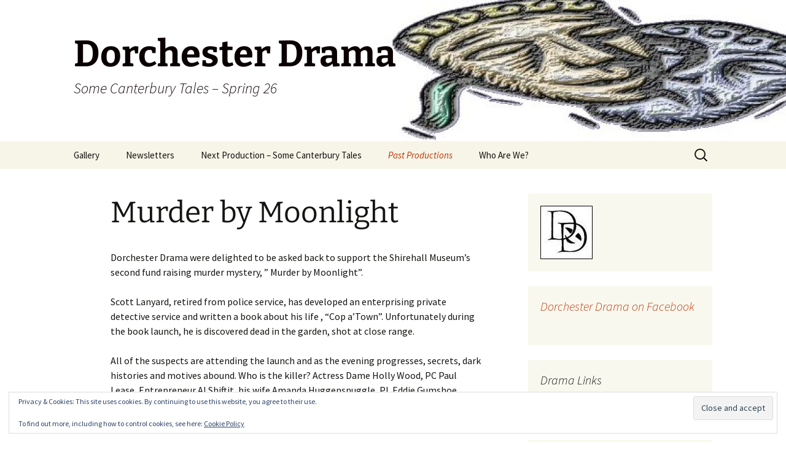

--- FILE ---
content_type: text/html; charset=UTF-8
request_url: http://www.dorchesterdrama.org.uk/?page_id=2768
body_size: 17460
content:
<!DOCTYPE html>
<!--[if IE 7]>
<html class="ie ie7" lang="en-GB">
<![endif]-->
<!--[if IE 8]>
<html class="ie ie8" lang="en-GB">
<![endif]-->
<!--[if !(IE 7) & !(IE 8)]><!-->
<html lang="en-GB">
<!--<![endif]-->
<head>
	<meta charset="UTF-8">
	<meta name="viewport" content="width=device-width">
	<title>Murder by Moonlight | Dorchester Drama</title>
	<link rel="profile" href="https://gmpg.org/xfn/11">
	<link rel="pingback" href="http://www.dorchesterdrama.org.uk/xmlrpc.php">
	<!--[if lt IE 9]>
	<script src="http://www.dorchesterdrama.org.uk/wp-content/themes/twentythirteen/js/html5.js?ver=3.7.0"></script>
	<![endif]-->
	<style id="jetpack-boost-critical-css">@media all{*{-webkit-box-sizing:border-box;-moz-box-sizing:border-box;box-sizing:border-box}article,aside,figure,footer,header,nav{display:block}html{font-size:100%;overflow-y:scroll;-webkit-text-size-adjust:100%;-ms-text-size-adjust:100%}button,html,input{font-family:"Source Sans Pro",Helvetica,sans-serif}body{color:#141412;line-height:1.5;margin:0}a{color:#ca3c08;text-decoration:none}h1,h2,h3{clear:both;font-family:Bitter,Georgia,serif;line-height:1.3}h1{font-size:48px;margin:33px 0}h2{font-size:30px;margin:25px 0}h3{font-size:22px;margin:22px 0}p{margin:0 0 24px}blockquote{-webkit-hyphens:none;-moz-hyphens:none;-ms-hyphens:none;hyphens:none;quotes:none}blockquote:after,blockquote:before{content:"";content:none}blockquote{font-size:18px;font-style:italic;font-weight:300;margin:24px 40px}ul{margin:16px 0;padding:0 0 0 40px}ul{list-style-type:square}nav ul{list-style:none;list-style-image:none}li>ul{margin:0}img{-ms-interpolation-mode:bicubic;border:0;vertical-align:middle}figure{margin:0}form{margin:0}button,input{font-size:100%;margin:0;max-width:100%;vertical-align:baseline}button,input{line-height:normal}button,input[type=submit]{-webkit-appearance:button}input[type=search]{-webkit-appearance:textfield;padding-right:2px;width:270px}.menu-toggle:after{-webkit-font-smoothing:antialiased;display:inline-block;font:normal 16px/1 Genericons;vertical-align:text-bottom}.entry-content:after,.navigation:after,.site-footer .widget-area:after{clear:both}.entry-content:after,.entry-content:before,.navigation:after,.navigation:before,.site-footer .widget-area:after,.site-footer .widget-area:before{content:"";display:table}.screen-reader-text{clip:rect(1px,1px,1px,1px);overflow:hidden;position:absolute!important;height:1px;width:1px}button,input{border:2px solid #d4d0ba;font-family:inherit;padding:5px}input{color:#141412}button,input[type=submit]{background:#e05d22;background:-webkit-linear-gradient(top,#e05d22 0,#d94412 100%);background:linear-gradient(to bottom,#e05d22 0,#d94412 100%);border:none;border-bottom:3px solid #b93207;border-radius:2px;color:#fff;display:inline-block;padding:11px 24px 10px;text-decoration:none}.entry-content img,.widget img{max-width:100%}.entry-content img,img[class*=attachment-],img[class*=wp-image-]{height:auto}img.size-full{height:auto;max-width:100%}object{max-width:100%}.site{background-color:#fff;border-left:1px solid #f2f2f2;border-right:1px solid #f2f2f2;margin:0 auto;max-width:1600px;width:100%}.site-main{position:relative}.site-main .sidebar-container{height:0;position:absolute;top:40px;width:100%;z-index:1}.site-main .sidebar-inner{margin:0 auto;max-width:1040px}.site-header{position:relative}.site-header .home-link{color:#141412;display:block;margin:0 auto;max-width:1080px;min-height:230px;padding:0 20px;text-decoration:none;width:100%}.site-title{font-size:60px;font-weight:700;line-height:1;margin:0;padding:58px 0 10px}.site-description{font:300 italic 24px"Source Sans Pro",Helvetica,sans-serif;margin:0}.main-navigation{clear:both;margin:0 auto;max-width:1080px;min-height:45px;position:relative}div.nav-menu>ul{margin:0;padding:0 40px 0 0}.nav-menu li{display:inline-block;position:relative}.nav-menu li a{color:#141412;display:block;font-size:15px;line-height:1;padding:15px 20px;text-decoration:none}.nav-menu .children{background-color:#220e10;border:2px solid #f7f5e7;border-top:0;padding:0;position:absolute;left:-2px;z-index:99999;height:1px;width:1px;overflow:hidden;clip:rect(1px,1px,1px,1px)}.nav-menu .children ul{border-left:0;left:100%;top:0}.nav-menu ul ul a{color:#fff;margin:0;width:200px}.nav-menu .current_page_ancestor>a,.nav-menu .current_page_item>a{color:#bc360a;font-style:italic}.menu-toggle{display:none}.navbar{background-color:#f7f5e7;margin:0 auto;max-width:1600px;width:100%}.site-header .search-form{position:absolute;right:20px;top:1px}.site-header .search-field{background-color:transparent;background-image:url(http://www.dorchesterdrama.org.uk/wp-content/themes/twentythirteen/images/search-icon.png);background-position:5px center;background-repeat:no-repeat;background-size:24px 24px;border:none;height:37px;margin:3px 0;padding:0 0 0 34px;position:relative;width:1px}.hentry{padding:40px 0}.entry-content,.entry-header,.entry-meta{margin:0 auto;max-width:604px;width:100%}.sidebar .entry-content,.sidebar .entry-header,.sidebar .entry-meta{max-width:1040px;padding:0 376px 0 60px}.entry-header{margin-bottom:30px}.entry-title{font-weight:400;margin:0 0 5px}.entry-meta{clear:both;font-size:14px}.entry-content{-webkit-hyphens:auto;-moz-hyphens:auto;-ms-hyphens:auto;hyphens:auto;word-wrap:break-word}footer.entry-meta{margin-top:24px}.navigation a{color:#bc360a}.site-main .widget-area{float:right;width:300px}.widget{background-color:rgba(247,245,231,.7);font-size:14px;-webkit-hyphens:auto;-moz-hyphens:auto;-ms-hyphens:auto;hyphens:auto;margin:0 0 24px;padding:20px;word-wrap:break-word}.widget .widget-title{font:300 italic 20px"Source Sans Pro",Helvetica,sans-serif;margin:0 0 10px}.widget ul{list-style-type:none;margin:0;padding:0}.widget li{padding:5px 0}.widget a{color:#bc360a}.search-form .search-submit{display:none}.site-footer{background-color:#e8e5ce;color:#686758;font-size:14px;text-align:center}.sidebar .site-footer,.site-footer .widget-area{text-align:left}.site-footer a{color:#686758}.site-footer .sidebar-container{background-color:#220e10;padding:20px 0}.site-footer .widget-area{margin:0 auto;max-width:1040px;width:100%}.sidebar .site-footer .widget-area{max-width:724px;position:relative;left:-158px}.site-footer .widget{background:0 0;color:#fff;float:left;margin-right:20px;width:245px}.sidebar .site-footer .widget{width:228px}.site-footer .widget a{color:#e6402a}.site-footer .widget-title{color:#fff}.site-info{margin:0 auto;max-width:1040px;padding:30px 0;width:100%}@-ms-viewport{width:device-width}@viewport{width:device-width}@media (max-width:1599px){.site{border:0}}@media (max-width:1069px){.sidebar .site-info,.site-footer .widget-area{padding-left:20px;padding-right:20px}.site-main .widget-area{margin-right:60px}}@media (max-width:999px){.sidebar .entry-content,.sidebar .entry-header,.sidebar .entry-meta{max-width:604px;padding-left:0;padding-right:0}.sidebar .site-info{max-width:604px}.sidebar .site-info{padding-left:0;padding-right:0}.site-main .sidebar-container{height:auto;margin:0 auto;max-width:604px;position:relative;top:20px}.site-main .widget-area{float:none;margin:0;width:100%}.sidebar .site-footer .widget-area{max-width:100%;left:0}}@media (max-width:767px){.site-header .home-link{min-height:0}.site-title{font-size:36px;padding:8px 0 10px}}@media (max-width:643px){.site-title{font-size:30px}#content .entry-content,#content .entry-header,#content footer.entry-meta,.sidebar .site-info{padding-left:20px;padding-right:20px}.menu-toggle{display:inline-block;font:bold 16px/1.3"Source Sans Pro",Helvetica,sans-serif;margin:0}.menu-toggle{background:0 0;border:none;color:#141412;padding:12px 0 12px 20px}.menu-toggle:after{content:"";font-size:12px;padding-left:8px;vertical-align:-4px}div.nav-menu>ul{display:none}.entry-title{font-size:22px;font-weight:700}}@media (max-width:359px){.site-title{font-weight:400}.site-description{clip:rect(1px,1px,1px,1px);position:absolute}}@media (-o-min-device-pixel-ratio:5/4),(-webkit-min-device-pixel-ratio:1.25),(min-resolution:120dpi){.site-header .search-field{background-image:url(http://www.dorchesterdrama.org.uk/wp-content/themes/twentythirteen/images/search-icon-2x.png)}}}@media all{.content-area{overflow-x:hidden}}@media all{@charset "UTF-8";.wp-block-button__link{box-sizing:border-box;display:inline-block;text-align:center;word-break:break-word}:where(.wp-block-button__link){border-radius:9999px;box-shadow:none;padding:calc(.667em + 2px) calc(1.333em + 2px);text-decoration:none}.wp-block-image img{box-sizing:border-box;height:auto;max-width:100%;vertical-align:bottom}ul{box-sizing:border-box}.entry-content{counter-reset:footnotes}.screen-reader-text{border:0;clip:rect(1px,1px,1px,1px);clip-path:inset(50%);height:1px;margin:-1px;overflow:hidden;padding:0;position:absolute;width:1px;word-wrap:normal!important}html :where(img[class*=wp-image-]){height:auto;max-width:100%}:where(figure){margin:0 0 1em}}@media all{.widget_eu_cookie_law_widget{border:none;bottom:1em;left:1em;margin:0;padding:0;position:fixed;right:1em;width:auto;z-index:50001}#eu-cookie-law{background-color:#fff;border:1px solid #dedede;color:#2e4467;font-size:12px;line-height:1.5;overflow:hidden;padding:6px 6px 6px 15px;position:relative}#eu-cookie-law a{color:inherit;text-decoration:underline}#eu-cookie-law form{margin-bottom:0;position:static}#eu-cookie-law input{background:#f3f3f3;border:1px solid #dedede;border-radius:4px;-moz-border-radius:3px;-webkit-border-radius:3px;color:#2e4453;display:inline;float:right;font-family:inherit;font-size:14px;font-weight:inherit;line-height:inherit;margin:0 0 0 5%;padding:8px 12px;position:static;text-transform:none}@media (max-width:600px){#eu-cookie-law{padding-bottom:55px}#eu-cookie-law input.accept{bottom:8px;position:absolute;right:8px}}}@media all{#subscribe-email input{width:95%}.screen-reader-text{border:0;clip:rect(1px,1px,1px,1px);clip-path:inset(50%);height:1px;margin:-1px;overflow:hidden;padding:0;position:absolute!important;width:1px;word-wrap:normal!important}}</style><meta name='robots' content='max-image-preview:large' />
<link rel='dns-prefetch' href='//secure.gravatar.com' />
<link rel='dns-prefetch' href='//stats.wp.com' />
<link rel='dns-prefetch' href='//v0.wordpress.com' />
<link rel='preconnect' href='//i0.wp.com' />
<link rel='preconnect' href='//c0.wp.com' />
<link rel="alternate" type="application/rss+xml" title="Dorchester Drama &raquo; Feed" href="http://www.dorchesterdrama.org.uk/?feed=rss2" />
<link rel="alternate" type="application/rss+xml" title="Dorchester Drama &raquo; Comments Feed" href="http://www.dorchesterdrama.org.uk/?feed=comments-rss2" />
<link rel="alternate" title="oEmbed (JSON)" type="application/json+oembed" href="http://www.dorchesterdrama.org.uk/index.php?rest_route=%2Foembed%2F1.0%2Fembed&#038;url=http%3A%2F%2Fwww.dorchesterdrama.org.uk%2F%3Fpage_id%3D2768" />
<link rel="alternate" title="oEmbed (XML)" type="text/xml+oembed" href="http://www.dorchesterdrama.org.uk/index.php?rest_route=%2Foembed%2F1.0%2Fembed&#038;url=http%3A%2F%2Fwww.dorchesterdrama.org.uk%2F%3Fpage_id%3D2768&#038;format=xml" />
<style id='wp-img-auto-sizes-contain-inline-css'>
img:is([sizes=auto i],[sizes^="auto," i]){contain-intrinsic-size:3000px 1500px}
/*# sourceURL=wp-img-auto-sizes-contain-inline-css */
</style>
<style id='wp-emoji-styles-inline-css'>

	img.wp-smiley, img.emoji {
		display: inline !important;
		border: none !important;
		box-shadow: none !important;
		height: 1em !important;
		width: 1em !important;
		margin: 0 0.07em !important;
		vertical-align: -0.1em !important;
		background: none !important;
		padding: 0 !important;
	}
/*# sourceURL=wp-emoji-styles-inline-css */
</style>
<style id='wp-block-library-inline-css'>
:root{--wp-block-synced-color:#7a00df;--wp-block-synced-color--rgb:122,0,223;--wp-bound-block-color:var(--wp-block-synced-color);--wp-editor-canvas-background:#ddd;--wp-admin-theme-color:#007cba;--wp-admin-theme-color--rgb:0,124,186;--wp-admin-theme-color-darker-10:#006ba1;--wp-admin-theme-color-darker-10--rgb:0,107,160.5;--wp-admin-theme-color-darker-20:#005a87;--wp-admin-theme-color-darker-20--rgb:0,90,135;--wp-admin-border-width-focus:2px}@media (min-resolution:192dpi){:root{--wp-admin-border-width-focus:1.5px}}.wp-element-button{cursor:pointer}:root .has-very-light-gray-background-color{background-color:#eee}:root .has-very-dark-gray-background-color{background-color:#313131}:root .has-very-light-gray-color{color:#eee}:root .has-very-dark-gray-color{color:#313131}:root .has-vivid-green-cyan-to-vivid-cyan-blue-gradient-background{background:linear-gradient(135deg,#00d084,#0693e3)}:root .has-purple-crush-gradient-background{background:linear-gradient(135deg,#34e2e4,#4721fb 50%,#ab1dfe)}:root .has-hazy-dawn-gradient-background{background:linear-gradient(135deg,#faaca8,#dad0ec)}:root .has-subdued-olive-gradient-background{background:linear-gradient(135deg,#fafae1,#67a671)}:root .has-atomic-cream-gradient-background{background:linear-gradient(135deg,#fdd79a,#004a59)}:root .has-nightshade-gradient-background{background:linear-gradient(135deg,#330968,#31cdcf)}:root .has-midnight-gradient-background{background:linear-gradient(135deg,#020381,#2874fc)}:root{--wp--preset--font-size--normal:16px;--wp--preset--font-size--huge:42px}.has-regular-font-size{font-size:1em}.has-larger-font-size{font-size:2.625em}.has-normal-font-size{font-size:var(--wp--preset--font-size--normal)}.has-huge-font-size{font-size:var(--wp--preset--font-size--huge)}.has-text-align-center{text-align:center}.has-text-align-left{text-align:left}.has-text-align-right{text-align:right}.has-fit-text{white-space:nowrap!important}#end-resizable-editor-section{display:none}.aligncenter{clear:both}.items-justified-left{justify-content:flex-start}.items-justified-center{justify-content:center}.items-justified-right{justify-content:flex-end}.items-justified-space-between{justify-content:space-between}.screen-reader-text{border:0;clip-path:inset(50%);height:1px;margin:-1px;overflow:hidden;padding:0;position:absolute;width:1px;word-wrap:normal!important}.screen-reader-text:focus{background-color:#ddd;clip-path:none;color:#444;display:block;font-size:1em;height:auto;left:5px;line-height:normal;padding:15px 23px 14px;text-decoration:none;top:5px;width:auto;z-index:100000}html :where(.has-border-color){border-style:solid}html :where([style*=border-top-color]){border-top-style:solid}html :where([style*=border-right-color]){border-right-style:solid}html :where([style*=border-bottom-color]){border-bottom-style:solid}html :where([style*=border-left-color]){border-left-style:solid}html :where([style*=border-width]){border-style:solid}html :where([style*=border-top-width]){border-top-style:solid}html :where([style*=border-right-width]){border-right-style:solid}html :where([style*=border-bottom-width]){border-bottom-style:solid}html :where([style*=border-left-width]){border-left-style:solid}html :where(img[class*=wp-image-]){height:auto;max-width:100%}:where(figure){margin:0 0 1em}html :where(.is-position-sticky){--wp-admin--admin-bar--position-offset:var(--wp-admin--admin-bar--height,0px)}@media screen and (max-width:600px){html :where(.is-position-sticky){--wp-admin--admin-bar--position-offset:0px}}

/*# sourceURL=wp-block-library-inline-css */
</style><style id='wp-block-paragraph-inline-css'>
.is-small-text{font-size:.875em}.is-regular-text{font-size:1em}.is-large-text{font-size:2.25em}.is-larger-text{font-size:3em}.has-drop-cap:not(:focus):first-letter{float:left;font-size:8.4em;font-style:normal;font-weight:100;line-height:.68;margin:.05em .1em 0 0;text-transform:uppercase}body.rtl .has-drop-cap:not(:focus):first-letter{float:none;margin-left:.1em}p.has-drop-cap.has-background{overflow:hidden}:root :where(p.has-background){padding:1.25em 2.375em}:where(p.has-text-color:not(.has-link-color)) a{color:inherit}p.has-text-align-left[style*="writing-mode:vertical-lr"],p.has-text-align-right[style*="writing-mode:vertical-rl"]{rotate:180deg}
/*# sourceURL=https://c0.wp.com/c/6.9/wp-includes/blocks/paragraph/style.min.css */
</style>
<style id='global-styles-inline-css'>
:root{--wp--preset--aspect-ratio--square: 1;--wp--preset--aspect-ratio--4-3: 4/3;--wp--preset--aspect-ratio--3-4: 3/4;--wp--preset--aspect-ratio--3-2: 3/2;--wp--preset--aspect-ratio--2-3: 2/3;--wp--preset--aspect-ratio--16-9: 16/9;--wp--preset--aspect-ratio--9-16: 9/16;--wp--preset--color--black: #000000;--wp--preset--color--cyan-bluish-gray: #abb8c3;--wp--preset--color--white: #fff;--wp--preset--color--pale-pink: #f78da7;--wp--preset--color--vivid-red: #cf2e2e;--wp--preset--color--luminous-vivid-orange: #ff6900;--wp--preset--color--luminous-vivid-amber: #fcb900;--wp--preset--color--light-green-cyan: #7bdcb5;--wp--preset--color--vivid-green-cyan: #00d084;--wp--preset--color--pale-cyan-blue: #8ed1fc;--wp--preset--color--vivid-cyan-blue: #0693e3;--wp--preset--color--vivid-purple: #9b51e0;--wp--preset--color--dark-gray: #141412;--wp--preset--color--red: #bc360a;--wp--preset--color--medium-orange: #db572f;--wp--preset--color--light-orange: #ea9629;--wp--preset--color--yellow: #fbca3c;--wp--preset--color--dark-brown: #220e10;--wp--preset--color--medium-brown: #722d19;--wp--preset--color--light-brown: #eadaa6;--wp--preset--color--beige: #e8e5ce;--wp--preset--color--off-white: #f7f5e7;--wp--preset--gradient--vivid-cyan-blue-to-vivid-purple: linear-gradient(135deg,rgb(6,147,227) 0%,rgb(155,81,224) 100%);--wp--preset--gradient--light-green-cyan-to-vivid-green-cyan: linear-gradient(135deg,rgb(122,220,180) 0%,rgb(0,208,130) 100%);--wp--preset--gradient--luminous-vivid-amber-to-luminous-vivid-orange: linear-gradient(135deg,rgb(252,185,0) 0%,rgb(255,105,0) 100%);--wp--preset--gradient--luminous-vivid-orange-to-vivid-red: linear-gradient(135deg,rgb(255,105,0) 0%,rgb(207,46,46) 100%);--wp--preset--gradient--very-light-gray-to-cyan-bluish-gray: linear-gradient(135deg,rgb(238,238,238) 0%,rgb(169,184,195) 100%);--wp--preset--gradient--cool-to-warm-spectrum: linear-gradient(135deg,rgb(74,234,220) 0%,rgb(151,120,209) 20%,rgb(207,42,186) 40%,rgb(238,44,130) 60%,rgb(251,105,98) 80%,rgb(254,248,76) 100%);--wp--preset--gradient--blush-light-purple: linear-gradient(135deg,rgb(255,206,236) 0%,rgb(152,150,240) 100%);--wp--preset--gradient--blush-bordeaux: linear-gradient(135deg,rgb(254,205,165) 0%,rgb(254,45,45) 50%,rgb(107,0,62) 100%);--wp--preset--gradient--luminous-dusk: linear-gradient(135deg,rgb(255,203,112) 0%,rgb(199,81,192) 50%,rgb(65,88,208) 100%);--wp--preset--gradient--pale-ocean: linear-gradient(135deg,rgb(255,245,203) 0%,rgb(182,227,212) 50%,rgb(51,167,181) 100%);--wp--preset--gradient--electric-grass: linear-gradient(135deg,rgb(202,248,128) 0%,rgb(113,206,126) 100%);--wp--preset--gradient--midnight: linear-gradient(135deg,rgb(2,3,129) 0%,rgb(40,116,252) 100%);--wp--preset--gradient--autumn-brown: linear-gradient(135deg, rgba(226,45,15,1) 0%, rgba(158,25,13,1) 100%);--wp--preset--gradient--sunset-yellow: linear-gradient(135deg, rgba(233,139,41,1) 0%, rgba(238,179,95,1) 100%);--wp--preset--gradient--light-sky: linear-gradient(135deg,rgba(228,228,228,1.0) 0%,rgba(208,225,252,1.0) 100%);--wp--preset--gradient--dark-sky: linear-gradient(135deg,rgba(0,0,0,1.0) 0%,rgba(56,61,69,1.0) 100%);--wp--preset--font-size--small: 13px;--wp--preset--font-size--medium: 20px;--wp--preset--font-size--large: 36px;--wp--preset--font-size--x-large: 42px;--wp--preset--spacing--20: 0.44rem;--wp--preset--spacing--30: 0.67rem;--wp--preset--spacing--40: 1rem;--wp--preset--spacing--50: 1.5rem;--wp--preset--spacing--60: 2.25rem;--wp--preset--spacing--70: 3.38rem;--wp--preset--spacing--80: 5.06rem;--wp--preset--shadow--natural: 6px 6px 9px rgba(0, 0, 0, 0.2);--wp--preset--shadow--deep: 12px 12px 50px rgba(0, 0, 0, 0.4);--wp--preset--shadow--sharp: 6px 6px 0px rgba(0, 0, 0, 0.2);--wp--preset--shadow--outlined: 6px 6px 0px -3px rgb(255, 255, 255), 6px 6px rgb(0, 0, 0);--wp--preset--shadow--crisp: 6px 6px 0px rgb(0, 0, 0);}:where(.is-layout-flex){gap: 0.5em;}:where(.is-layout-grid){gap: 0.5em;}body .is-layout-flex{display: flex;}.is-layout-flex{flex-wrap: wrap;align-items: center;}.is-layout-flex > :is(*, div){margin: 0;}body .is-layout-grid{display: grid;}.is-layout-grid > :is(*, div){margin: 0;}:where(.wp-block-columns.is-layout-flex){gap: 2em;}:where(.wp-block-columns.is-layout-grid){gap: 2em;}:where(.wp-block-post-template.is-layout-flex){gap: 1.25em;}:where(.wp-block-post-template.is-layout-grid){gap: 1.25em;}.has-black-color{color: var(--wp--preset--color--black) !important;}.has-cyan-bluish-gray-color{color: var(--wp--preset--color--cyan-bluish-gray) !important;}.has-white-color{color: var(--wp--preset--color--white) !important;}.has-pale-pink-color{color: var(--wp--preset--color--pale-pink) !important;}.has-vivid-red-color{color: var(--wp--preset--color--vivid-red) !important;}.has-luminous-vivid-orange-color{color: var(--wp--preset--color--luminous-vivid-orange) !important;}.has-luminous-vivid-amber-color{color: var(--wp--preset--color--luminous-vivid-amber) !important;}.has-light-green-cyan-color{color: var(--wp--preset--color--light-green-cyan) !important;}.has-vivid-green-cyan-color{color: var(--wp--preset--color--vivid-green-cyan) !important;}.has-pale-cyan-blue-color{color: var(--wp--preset--color--pale-cyan-blue) !important;}.has-vivid-cyan-blue-color{color: var(--wp--preset--color--vivid-cyan-blue) !important;}.has-vivid-purple-color{color: var(--wp--preset--color--vivid-purple) !important;}.has-black-background-color{background-color: var(--wp--preset--color--black) !important;}.has-cyan-bluish-gray-background-color{background-color: var(--wp--preset--color--cyan-bluish-gray) !important;}.has-white-background-color{background-color: var(--wp--preset--color--white) !important;}.has-pale-pink-background-color{background-color: var(--wp--preset--color--pale-pink) !important;}.has-vivid-red-background-color{background-color: var(--wp--preset--color--vivid-red) !important;}.has-luminous-vivid-orange-background-color{background-color: var(--wp--preset--color--luminous-vivid-orange) !important;}.has-luminous-vivid-amber-background-color{background-color: var(--wp--preset--color--luminous-vivid-amber) !important;}.has-light-green-cyan-background-color{background-color: var(--wp--preset--color--light-green-cyan) !important;}.has-vivid-green-cyan-background-color{background-color: var(--wp--preset--color--vivid-green-cyan) !important;}.has-pale-cyan-blue-background-color{background-color: var(--wp--preset--color--pale-cyan-blue) !important;}.has-vivid-cyan-blue-background-color{background-color: var(--wp--preset--color--vivid-cyan-blue) !important;}.has-vivid-purple-background-color{background-color: var(--wp--preset--color--vivid-purple) !important;}.has-black-border-color{border-color: var(--wp--preset--color--black) !important;}.has-cyan-bluish-gray-border-color{border-color: var(--wp--preset--color--cyan-bluish-gray) !important;}.has-white-border-color{border-color: var(--wp--preset--color--white) !important;}.has-pale-pink-border-color{border-color: var(--wp--preset--color--pale-pink) !important;}.has-vivid-red-border-color{border-color: var(--wp--preset--color--vivid-red) !important;}.has-luminous-vivid-orange-border-color{border-color: var(--wp--preset--color--luminous-vivid-orange) !important;}.has-luminous-vivid-amber-border-color{border-color: var(--wp--preset--color--luminous-vivid-amber) !important;}.has-light-green-cyan-border-color{border-color: var(--wp--preset--color--light-green-cyan) !important;}.has-vivid-green-cyan-border-color{border-color: var(--wp--preset--color--vivid-green-cyan) !important;}.has-pale-cyan-blue-border-color{border-color: var(--wp--preset--color--pale-cyan-blue) !important;}.has-vivid-cyan-blue-border-color{border-color: var(--wp--preset--color--vivid-cyan-blue) !important;}.has-vivid-purple-border-color{border-color: var(--wp--preset--color--vivid-purple) !important;}.has-vivid-cyan-blue-to-vivid-purple-gradient-background{background: var(--wp--preset--gradient--vivid-cyan-blue-to-vivid-purple) !important;}.has-light-green-cyan-to-vivid-green-cyan-gradient-background{background: var(--wp--preset--gradient--light-green-cyan-to-vivid-green-cyan) !important;}.has-luminous-vivid-amber-to-luminous-vivid-orange-gradient-background{background: var(--wp--preset--gradient--luminous-vivid-amber-to-luminous-vivid-orange) !important;}.has-luminous-vivid-orange-to-vivid-red-gradient-background{background: var(--wp--preset--gradient--luminous-vivid-orange-to-vivid-red) !important;}.has-very-light-gray-to-cyan-bluish-gray-gradient-background{background: var(--wp--preset--gradient--very-light-gray-to-cyan-bluish-gray) !important;}.has-cool-to-warm-spectrum-gradient-background{background: var(--wp--preset--gradient--cool-to-warm-spectrum) !important;}.has-blush-light-purple-gradient-background{background: var(--wp--preset--gradient--blush-light-purple) !important;}.has-blush-bordeaux-gradient-background{background: var(--wp--preset--gradient--blush-bordeaux) !important;}.has-luminous-dusk-gradient-background{background: var(--wp--preset--gradient--luminous-dusk) !important;}.has-pale-ocean-gradient-background{background: var(--wp--preset--gradient--pale-ocean) !important;}.has-electric-grass-gradient-background{background: var(--wp--preset--gradient--electric-grass) !important;}.has-midnight-gradient-background{background: var(--wp--preset--gradient--midnight) !important;}.has-small-font-size{font-size: var(--wp--preset--font-size--small) !important;}.has-medium-font-size{font-size: var(--wp--preset--font-size--medium) !important;}.has-large-font-size{font-size: var(--wp--preset--font-size--large) !important;}.has-x-large-font-size{font-size: var(--wp--preset--font-size--x-large) !important;}
/*# sourceURL=global-styles-inline-css */
</style>

<style id='classic-theme-styles-inline-css'>
/*! This file is auto-generated */
.wp-block-button__link{color:#fff;background-color:#32373c;border-radius:9999px;box-shadow:none;text-decoration:none;padding:calc(.667em + 2px) calc(1.333em + 2px);font-size:1.125em}.wp-block-file__button{background:#32373c;color:#fff;text-decoration:none}
/*# sourceURL=/wp-includes/css/classic-themes.min.css */
</style>
<noscript><link rel='stylesheet' id='twentythirteen-fonts-css' href='http://www.dorchesterdrama.org.uk/wp-content/themes/twentythirteen/fonts/source-sans-pro-plus-bitter.css?ver=20230328' media='all' />
</noscript><link rel='stylesheet' id='twentythirteen-fonts-css' href='http://www.dorchesterdrama.org.uk/wp-content/themes/twentythirteen/fonts/source-sans-pro-plus-bitter.css?ver=20230328' media="not all" data-media="all" onload="this.media=this.dataset.media; delete this.dataset.media; this.removeAttribute( 'onload' );" />
<noscript><link rel='stylesheet' id='genericons-css' href='https://c0.wp.com/p/jetpack/15.4/_inc/genericons/genericons/genericons.css' media='all' />
</noscript><link rel='stylesheet' id='genericons-css' href='https://c0.wp.com/p/jetpack/15.4/_inc/genericons/genericons/genericons.css' media="not all" data-media="all" onload="this.media=this.dataset.media; delete this.dataset.media; this.removeAttribute( 'onload' );" />
<noscript><link rel='stylesheet' id='twentythirteen-style-css' href='http://www.dorchesterdrama.org.uk/wp-content/themes/twentythirteen/style.css?ver=20230328' media='all' />
</noscript><link rel='stylesheet' id='twentythirteen-style-css' href='http://www.dorchesterdrama.org.uk/wp-content/themes/twentythirteen/style.css?ver=20230328' media="not all" data-media="all" onload="this.media=this.dataset.media; delete this.dataset.media; this.removeAttribute( 'onload' );" />
<noscript><link rel='stylesheet' id='twentythirteen-block-style-css' href='http://www.dorchesterdrama.org.uk/wp-content/themes/twentythirteen/css/blocks.css?ver=20230122' media='all' />
</noscript><link rel='stylesheet' id='twentythirteen-block-style-css' href='http://www.dorchesterdrama.org.uk/wp-content/themes/twentythirteen/css/blocks.css?ver=20230122' media="not all" data-media="all" onload="this.media=this.dataset.media; delete this.dataset.media; this.removeAttribute( 'onload' );" />
<noscript><link rel='stylesheet' id='jetpack-subscriptions-css' href='https://c0.wp.com/p/jetpack/15.4/_inc/build/subscriptions/subscriptions.min.css' media='all' />
</noscript><link rel='stylesheet' id='jetpack-subscriptions-css' href='https://c0.wp.com/p/jetpack/15.4/_inc/build/subscriptions/subscriptions.min.css' media="not all" data-media="all" onload="this.media=this.dataset.media; delete this.dataset.media; this.removeAttribute( 'onload' );" />
<style id='jetpack_facebook_likebox-inline-css'>
.widget_facebook_likebox {
	overflow: hidden;
}

/*# sourceURL=http://www.dorchesterdrama.org.uk/wp-content/plugins/jetpack/modules/widgets/facebook-likebox/style.css */
</style>
<script src="https://c0.wp.com/c/6.9/wp-includes/js/jquery/jquery.min.js" id="jquery-core-js"></script>
<script src="https://c0.wp.com/c/6.9/wp-includes/js/jquery/jquery-migrate.min.js" id="jquery-migrate-js"></script>
<link rel="https://api.w.org/" href="http://www.dorchesterdrama.org.uk/index.php?rest_route=/" /><link rel="alternate" title="JSON" type="application/json" href="http://www.dorchesterdrama.org.uk/index.php?rest_route=/wp/v2/pages/2768" /><link rel="EditURI" type="application/rsd+xml" title="RSD" href="http://www.dorchesterdrama.org.uk/xmlrpc.php?rsd" />
<meta name="generator" content="WordPress 6.9" />
<link rel="canonical" href="http://www.dorchesterdrama.org.uk/?page_id=2768" />
<link rel='shortlink' href='https://wp.me/P5MaE2-IE' />
<link rel="icon" href="http://www.dorchesterdrama.org.uk/wp-content/uploads/2015/02/favicon1.ico" type="image/x-icon" />	<style>img#wpstats{display:none}</style>
		<style>.recentcomments a{display:inline !important;padding:0 !important;margin:0 !important;}</style>	<style type="text/css" id="twentythirteen-header-css">
		.site-header {
		background: url(http://www.dorchesterdrama.org.uk/wp-content/uploads/2017/10/cropped-cropped-DD-Header-1024x147.jpg) no-repeat scroll top;
		background-size: 1600px auto;
	}
	@media (max-width: 767px) {
		.site-header {
			background-size: 768px auto;
		}
	}
	@media (max-width: 359px) {
		.site-header {
			background-size: 360px auto;
		}
	}
				.site-title,
		.site-description {
			color: #0a0002;
		}
		</style>
	
<!-- Jetpack Open Graph Tags -->
<meta property="og:type" content="article" />
<meta property="og:title" content="Murder by Moonlight" />
<meta property="og:url" content="http://www.dorchesterdrama.org.uk/?page_id=2768" />
<meta property="og:description" content="Dorchester Drama were delighted to be asked back to support the Shirehall Museum&#8217;s second fund raising murder mystery, &#8221; Murder by Moonlight&#8221;. Scott Lanyard, retired from police s…" />
<meta property="article:published_time" content="2023-09-11T17:33:28+00:00" />
<meta property="article:modified_time" content="2023-09-11T17:33:28+00:00" />
<meta property="og:site_name" content="Dorchester Drama" />
<meta property="og:image" content="https://s0.wp.com/i/blank.jpg" />
<meta property="og:image:width" content="200" />
<meta property="og:image:height" content="200" />
<meta property="og:image:alt" content="" />
<meta property="og:locale" content="en_GB" />
<meta name="twitter:text:title" content="Murder by Moonlight" />
<meta name="twitter:image" content="https://i0.wp.com/www.dorchesterdrama.org.uk/wp-content/uploads/2014/11/DD-Logo.jpg?fit=85%2C87" />
<meta name="twitter:card" content="summary" />

<!-- End Jetpack Open Graph Tags -->
<link rel="icon" href="https://i0.wp.com/www.dorchesterdrama.org.uk/wp-content/uploads/2014/11/DD-Logo.jpg?fit=32%2C32" sizes="32x32" />
<link rel="icon" href="https://i0.wp.com/www.dorchesterdrama.org.uk/wp-content/uploads/2014/11/DD-Logo.jpg?fit=85%2C87" sizes="192x192" />
<link rel="apple-touch-icon" href="https://i0.wp.com/www.dorchesterdrama.org.uk/wp-content/uploads/2014/11/DD-Logo.jpg?fit=85%2C87" />
<meta name="msapplication-TileImage" content="https://i0.wp.com/www.dorchesterdrama.org.uk/wp-content/uploads/2014/11/DD-Logo.jpg?fit=85%2C87" />
<noscript><link rel='stylesheet' id='flickr-widget-style-css' href='https://c0.wp.com/p/jetpack/15.4/modules/widgets/flickr/style.css' media='all' />
</noscript><link rel='stylesheet' id='flickr-widget-style-css' href='https://c0.wp.com/p/jetpack/15.4/modules/widgets/flickr/style.css' media="not all" data-media="all" onload="this.media=this.dataset.media; delete this.dataset.media; this.removeAttribute( 'onload' );" />
<noscript><link rel='stylesheet' id='eu-cookie-law-style-css' href='https://c0.wp.com/p/jetpack/15.4/modules/widgets/eu-cookie-law/style.css' media='all' />
</noscript><link rel='stylesheet' id='eu-cookie-law-style-css' href='https://c0.wp.com/p/jetpack/15.4/modules/widgets/eu-cookie-law/style.css' media="not all" data-media="all" onload="this.media=this.dataset.media; delete this.dataset.media; this.removeAttribute( 'onload' );" />
</head>

<body class="wp-singular page-template-default page page-id-2768 page-child parent-pageid-2725 wp-embed-responsive wp-theme-twentythirteen sidebar">
		<div id="page" class="hfeed site">
		<header id="masthead" class="site-header">
			<a class="home-link" href="http://www.dorchesterdrama.org.uk/" rel="home">
				<h1 class="site-title">Dorchester Drama</h1>
				<h2 class="site-description">Some Canterbury Tales &#8211; Spring 26</h2>
			</a>
<!-- button for tickets - Remove or move placeholders to reapply once new event created. ie. move row containing dashed arrow to line after the "slash a" after performances to delete button, and just after this comment to add it.

	
	<a href="https://www.wegottickets.com/DorchesterDrama" title="Buy tickets with WeGotTickets">

    <img src="https://www.wegottickets.com/resources/wgt_buybtn_s.png" alt="Buy tickets with WeGotTickets">

</a>
-->
			<div id="navbar" class="navbar">
				<nav id="site-navigation" class="navigation main-navigation">
					<button class="menu-toggle">Menu</button>
					<a class="screen-reader-text skip-link" href="#content">
						Skip to content					</a>
					<div id="primary-menu" class="nav-menu"><ul>
<li class="page_item page-item-28"><a href="http://www.dorchesterdrama.org.uk/?page_id=28">Gallery</a></li>
<li class="page_item page-item-501 page_item_has_children"><a href="http://www.dorchesterdrama.org.uk/?page_id=501">Newsletters</a>
<ul class='children'>
	<li class="page_item page-item-704"><a href="http://www.dorchesterdrama.org.uk/?page_id=704">2009</a></li>
	<li class="page_item page-item-699"><a href="http://www.dorchesterdrama.org.uk/?page_id=699">2010</a></li>
	<li class="page_item page-item-694"><a href="http://www.dorchesterdrama.org.uk/?page_id=694">2011</a></li>
	<li class="page_item page-item-507"><a href="http://www.dorchesterdrama.org.uk/?page_id=507">2012</a></li>
	<li class="page_item page-item-749"><a href="http://www.dorchesterdrama.org.uk/?page_id=749">2013</a></li>
	<li class="page_item page-item-1335"><a href="http://www.dorchesterdrama.org.uk/?page_id=1335">2014</a></li>
</ul>
</li>
<li class="page_item page-item-1431"><a href="http://www.dorchesterdrama.org.uk/?page_id=1431">Next Production &#8211; Some Canterbury Tales</a></li>
<li class="page_item page-item-14 page_item_has_children current_page_ancestor"><a href="http://www.dorchesterdrama.org.uk/?page_id=14">Past Productions</a>
<ul class='children'>
	<li class="page_item page-item-325 page_item_has_children"><a href="http://www.dorchesterdrama.org.uk/?page_id=325">1989</a>
	<ul class='children'>
		<li class="page_item page-item-327 page_item_has_children"><a href="http://www.dorchesterdrama.org.uk/?page_id=327">Way Upstream</a>
		<ul class='children'>
			<li class="page_item page-item-371"><a href="http://www.dorchesterdrama.org.uk/?page_id=371">Photographs</a></li>
		</ul>
</li>
	</ul>
</li>
	<li class="page_item page-item-555 page_item_has_children"><a href="http://www.dorchesterdrama.org.uk/?page_id=555">2006</a>
	<ul class='children'>
		<li class="page_item page-item-768 page_item_has_children"><a href="http://www.dorchesterdrama.org.uk/?page_id=768">A Month of Sundays</a>
		<ul class='children'>
			<li class="page_item page-item-770"><a href="http://www.dorchesterdrama.org.uk/?page_id=770">Programme</a></li>
		</ul>
</li>
		<li class="page_item page-item-757 page_item_has_children"><a href="http://www.dorchesterdrama.org.uk/?page_id=757">Mixed Doubles</a>
		<ul class='children'>
			<li class="page_item page-item-775"><a href="http://www.dorchesterdrama.org.uk/?page_id=775">Poster</a></li>
			<li class="page_item page-item-760"><a href="http://www.dorchesterdrama.org.uk/?page_id=760">Publicity</a></li>
		</ul>
</li>
		<li class="page_item page-item-557 page_item_has_children"><a href="http://www.dorchesterdrama.org.uk/?page_id=557">Mr Wonderful</a>
		<ul class='children'>
			<li class="page_item page-item-559"><a href="http://www.dorchesterdrama.org.uk/?page_id=559">Review</a></li>
		</ul>
</li>
	</ul>
</li>
	<li class="page_item page-item-154 page_item_has_children"><a href="http://www.dorchesterdrama.org.uk/?page_id=154">2008</a>
	<ul class='children'>
		<li class="page_item page-item-157 page_item_has_children"><a href="http://www.dorchesterdrama.org.uk/?page_id=157">Antigone</a>
		<ul class='children'>
			<li class="page_item page-item-385"><a href="http://www.dorchesterdrama.org.uk/?page_id=385">Poster</a></li>
			<li class="page_item page-item-170"><a href="http://www.dorchesterdrama.org.uk/?page_id=170">Production Photographs</a></li>
			<li class="page_item page-item-379"><a href="http://www.dorchesterdrama.org.uk/?page_id=379">Publicity</a></li>
			<li class="page_item page-item-374"><a href="http://www.dorchesterdrama.org.uk/?page_id=374">Reviews</a></li>
			<li class="page_item page-item-159"><a href="http://www.dorchesterdrama.org.uk/?page_id=159">Video of the 2nd night of the production</a></li>
		</ul>
</li>
		<li class="page_item page-item-249 page_item_has_children"><a href="http://www.dorchesterdrama.org.uk/?page_id=249">Pack of Lies</a>
		<ul class='children'>
			<li class="page_item page-item-251"><a href="http://www.dorchesterdrama.org.uk/?page_id=251">Photographs</a></li>
			<li class="page_item page-item-361"><a href="http://www.dorchesterdrama.org.uk/?page_id=361">Poster and Programme</a></li>
			<li class="page_item page-item-357"><a href="http://www.dorchesterdrama.org.uk/?page_id=357">Publicity</a></li>
			<li class="page_item page-item-366"><a href="http://www.dorchesterdrama.org.uk/?page_id=366">Reviews</a></li>
		</ul>
</li>
		<li class="page_item page-item-449 page_item_has_children"><a href="http://www.dorchesterdrama.org.uk/?page_id=449">Quartet</a>
		<ul class='children'>
			<li class="page_item page-item-451"><a href="http://www.dorchesterdrama.org.uk/?page_id=451">Poster and Programme</a></li>
			<li class="page_item page-item-455"><a href="http://www.dorchesterdrama.org.uk/?page_id=455">Publicity</a></li>
			<li class="page_item page-item-562"><a href="http://www.dorchesterdrama.org.uk/?page_id=562">Review</a></li>
		</ul>
</li>
	</ul>
</li>
	<li class="page_item page-item-19 page_item_has_children"><a href="http://www.dorchesterdrama.org.uk/?page_id=19">2009</a>
	<ul class='children'>
		<li class="page_item page-item-253 page_item_has_children"><a href="http://www.dorchesterdrama.org.uk/?page_id=253">Ten Times Table</a>
		<ul class='children'>
			<li class="page_item page-item-255"><a href="http://www.dorchesterdrama.org.uk/?page_id=255">Photographs</a></li>
			<li class="page_item page-item-398"><a href="http://www.dorchesterdrama.org.uk/?page_id=398">Poster and Programme</a></li>
			<li class="page_item page-item-394"><a href="http://www.dorchesterdrama.org.uk/?page_id=394">Publicity</a></li>
			<li class="page_item page-item-403"><a href="http://www.dorchesterdrama.org.uk/?page_id=403">Reviews</a></li>
		</ul>
</li>
		<li class="page_item page-item-227 page_item_has_children"><a href="http://www.dorchesterdrama.org.uk/?page_id=227">The Course Acting Show</a>
		<ul class='children'>
			<li class="page_item page-item-231"><a href="http://www.dorchesterdrama.org.uk/?page_id=231">Photographs</a></li>
			<li class="page_item page-item-417"><a href="http://www.dorchesterdrama.org.uk/?page_id=417">Poster and Programme</a></li>
			<li class="page_item page-item-408"><a href="http://www.dorchesterdrama.org.uk/?page_id=408">Publicity</a></li>
			<li class="page_item page-item-411"><a href="http://www.dorchesterdrama.org.uk/?page_id=411">Reviews</a></li>
		</ul>
</li>
		<li class="page_item page-item-267 page_item_has_children"><a href="http://www.dorchesterdrama.org.uk/?page_id=267">Treasure Island</a>
		<ul class='children'>
			<li class="page_item page-item-433"><a href="http://www.dorchesterdrama.org.uk/?page_id=433">Poster and Programme</a></li>
			<li class="page_item page-item-270"><a href="http://www.dorchesterdrama.org.uk/?page_id=270">Production Photographs</a></li>
			<li class="page_item page-item-421"><a href="http://www.dorchesterdrama.org.uk/?page_id=421">Publicity</a></li>
			<li class="page_item page-item-427"><a href="http://www.dorchesterdrama.org.uk/?page_id=427">Reviews</a></li>
			<li class="page_item page-item-481"><a href="http://www.dorchesterdrama.org.uk/?page_id=481">Video of the Dress rehearsal</a></li>
		</ul>
</li>
	</ul>
</li>
	<li class="page_item page-item-96 page_item_has_children"><a href="http://www.dorchesterdrama.org.uk/?page_id=96">2010</a>
	<ul class='children'>
		<li class="page_item page-item-99 page_item_has_children"><a href="http://www.dorchesterdrama.org.uk/?page_id=99">A Christmas Carol</a>
		<ul class='children'>
			<li class="page_item page-item-243"><a href="http://www.dorchesterdrama.org.uk/?page_id=243">Photographs of the Production</a></li>
			<li class="page_item page-item-141"><a href="http://www.dorchesterdrama.org.uk/?page_id=141">Poster</a></li>
			<li class="page_item page-item-130"><a href="http://www.dorchesterdrama.org.uk/?page_id=130">Pre Publicity</a></li>
			<li class="page_item page-item-124"><a href="http://www.dorchesterdrama.org.uk/?page_id=124">reviews</a></li>
			<li class="page_item page-item-105"><a href="http://www.dorchesterdrama.org.uk/?page_id=105">Video of Production 1st Night performed at the Corn Exchange</a></li>
		</ul>
</li>
		<li class="page_item page-item-331 page_item_has_children"><a href="http://www.dorchesterdrama.org.uk/?page_id=331">Julius Caesar</a>
		<ul class='children'>
			<li class="page_item page-item-333"><a href="http://www.dorchesterdrama.org.uk/?page_id=333">Poster and Programme</a></li>
			<li class="page_item page-item-344"><a href="http://www.dorchesterdrama.org.uk/?page_id=344">Publicity</a></li>
			<li class="page_item page-item-351"><a href="http://www.dorchesterdrama.org.uk/?page_id=351">Reviews</a></li>
		</ul>
</li>
		<li class="page_item page-item-262 page_item_has_children"><a href="http://www.dorchesterdrama.org.uk/?page_id=262">Out of Focus</a>
		<ul class='children'>
			<li class="page_item page-item-264"><a href="http://www.dorchesterdrama.org.uk/?page_id=264">Production Photographs</a></li>
		</ul>
</li>
	</ul>
</li>
	<li class="page_item page-item-190 page_item_has_children"><a href="http://www.dorchesterdrama.org.uk/?page_id=190">2011</a>
	<ul class='children'>
		<li class="page_item page-item-193 page_item_has_children"><a href="http://www.dorchesterdrama.org.uk/?page_id=193">Cs the Moment</a>
		<ul class='children'>
			<li class="page_item page-item-462"><a href="http://www.dorchesterdrama.org.uk/?page_id=462">Poster and Programme</a></li>
			<li class="page_item page-item-247"><a href="http://www.dorchesterdrama.org.uk/?page_id=247">Production Photographs</a></li>
			<li class="page_item page-item-196"><a href="http://www.dorchesterdrama.org.uk/?page_id=196">Publicity</a></li>
			<li class="page_item page-item-207"><a href="http://www.dorchesterdrama.org.uk/?page_id=207">Review</a></li>
			<li class="page_item page-item-211"><a href="http://www.dorchesterdrama.org.uk/?page_id=211">Videos of the Production Last Night</a></li>
		</ul>
</li>
		<li class="page_item page-item-471 page_item_has_children"><a href="http://www.dorchesterdrama.org.uk/?page_id=471">Talking Heads</a>
		<ul class='children'>
			<li class="page_item page-item-473"><a href="http://www.dorchesterdrama.org.uk/?page_id=473">Photographs</a></li>
			<li class="page_item page-item-490"><a href="http://www.dorchesterdrama.org.uk/?page_id=490">Poster and Programme</a></li>
			<li class="page_item page-item-484"><a href="http://www.dorchesterdrama.org.uk/?page_id=484">Reviews</a></li>
			<li class="page_item page-item-688"><a href="http://www.dorchesterdrama.org.uk/?page_id=688">Videos of the Production last night</a></li>
		</ul>
</li>
		<li class="page_item page-item-295 page_item_has_children"><a href="http://www.dorchesterdrama.org.uk/?page_id=295">The Lark</a>
		<ul class='children'>
			<li class="page_item page-item-439"><a href="http://www.dorchesterdrama.org.uk/?page_id=439">Poster and Programme</a></li>
			<li class="page_item page-item-306"><a href="http://www.dorchesterdrama.org.uk/?page_id=306">Production photographs</a></li>
			<li class="page_item page-item-300"><a href="http://www.dorchesterdrama.org.uk/?page_id=300">Publicity</a></li>
			<li class="page_item page-item-297"><a href="http://www.dorchesterdrama.org.uk/?page_id=297">Reviews</a></li>
			<li class="page_item page-item-314"><a href="http://www.dorchesterdrama.org.uk/?page_id=314">Video of Production</a></li>
		</ul>
</li>
	</ul>
</li>
	<li class="page_item page-item-613 page_item_has_children"><a href="http://www.dorchesterdrama.org.uk/?page_id=613">2012</a>
	<ul class='children'>
		<li class="page_item page-item-615 page_item_has_children"><a href="http://www.dorchesterdrama.org.uk/?page_id=615">Dying for a Drink</a>
		<ul class='children'>
			<li class="page_item page-item-620"><a href="http://www.dorchesterdrama.org.uk/?page_id=620">Poster and Programme</a></li>
			<li class="page_item page-item-618"><a href="http://www.dorchesterdrama.org.uk/?page_id=618">Production Photographs</a></li>
			<li class="page_item page-item-630"><a href="http://www.dorchesterdrama.org.uk/?page_id=630">Publicity</a></li>
			<li class="page_item page-item-627"><a href="http://www.dorchesterdrama.org.uk/?page_id=627">Review</a></li>
			<li class="page_item page-item-646"><a href="http://www.dorchesterdrama.org.uk/?page_id=646">Video of production</a></li>
		</ul>
</li>
		<li class="page_item page-item-734 page_item_has_children"><a href="http://www.dorchesterdrama.org.uk/?page_id=734">Gaslight</a>
		<ul class='children'>
			<li class="page_item page-item-737"><a href="http://www.dorchesterdrama.org.uk/?page_id=737">Photographs</a></li>
			<li class="page_item page-item-778"><a href="http://www.dorchesterdrama.org.uk/?page_id=778">Poster and Programme</a></li>
			<li class="page_item page-item-781"><a href="http://www.dorchesterdrama.org.uk/?page_id=781">Publicity</a></li>
		</ul>
</li>
		<li class="page_item page-item-681 page_item_has_children"><a href="http://www.dorchesterdrama.org.uk/?page_id=681">Twelfth Night</a>
		<ul class='children'>
			<li class="page_item page-item-729"><a href="http://www.dorchesterdrama.org.uk/?page_id=729">Production Photographs</a></li>
		</ul>
</li>
	</ul>
</li>
	<li class="page_item page-item-1552 page_item_has_children"><a href="http://www.dorchesterdrama.org.uk/?page_id=1552">2014</a>
	<ul class='children'>
		<li class="page_item page-item-1554"><a href="http://www.dorchesterdrama.org.uk/?page_id=1554">Tomb with a View</a></li>
	</ul>
</li>
	<li class="page_item page-item-1557 page_item_has_children"><a href="http://www.dorchesterdrama.org.uk/?page_id=1557">2015</a>
	<ul class='children'>
		<li class="page_item page-item-1560"><a href="http://www.dorchesterdrama.org.uk/?page_id=1560">Generations Apart</a></li>
		<li class="page_item page-item-1663"><a href="http://www.dorchesterdrama.org.uk/?page_id=1663">Toad of Toad Hall</a></li>
	</ul>
</li>
	<li class="page_item page-item-1837 page_item_has_children"><a href="http://www.dorchesterdrama.org.uk/?page_id=1837">2016</a>
	<ul class='children'>
		<li class="page_item page-item-1833"><a href="http://www.dorchesterdrama.org.uk/?page_id=1833">Confusions</a></li>
		<li class="page_item page-item-1947"><a href="http://www.dorchesterdrama.org.uk/?page_id=1947">Ladies Day</a></li>
		<li class="page_item page-item-1951"><a href="http://www.dorchesterdrama.org.uk/?page_id=1951">Out for the Count/ Witches of Prestwick</a></li>
	</ul>
</li>
	<li class="page_item page-item-1943 page_item_has_children"><a href="http://www.dorchesterdrama.org.uk/?page_id=1943">2017</a>
	<ul class='children'>
		<li class="page_item page-item-1945"><a href="http://www.dorchesterdrama.org.uk/?page_id=1945">Austensibility</a></li>
		<li class="page_item page-item-2034"><a href="http://www.dorchesterdrama.org.uk/?page_id=2034">The Crucible</a></li>
		<li class="page_item page-item-2127"><a href="http://www.dorchesterdrama.org.uk/?page_id=2127"> ‘Was he Anyone?’ by NF Simpson</a></li>
	</ul>
</li>
	<li class="page_item page-item-2118 page_item_has_children"><a href="http://www.dorchesterdrama.org.uk/?page_id=2118">2018</a>
	<ul class='children'>
		<li class="page_item page-item-2187"><a href="http://www.dorchesterdrama.org.uk/?page_id=2187">Present Laughter</a></li>
		<li class="page_item page-item-2121 page_item_has_children"><a href="http://www.dorchesterdrama.org.uk/?page_id=2121">The Caucasian Chalk Circle</a>
		<ul class='children'>
			<li class="page_item page-item-2389"><a href="http://www.dorchesterdrama.org.uk/?page_id=2389">Caucasian Chalk Circle &#8211; Photos</a></li>
		</ul>
</li>
	</ul>
</li>
	<li class="page_item page-item-2356 page_item_has_children"><a href="http://www.dorchesterdrama.org.uk/?page_id=2356">2019</a>
	<ul class='children'>
		<li class="page_item page-item-2363 page_item_has_children"><a href="http://www.dorchesterdrama.org.uk/?page_id=2363">Dickens Children</a>
		<ul class='children'>
			<li class="page_item page-item-2391"><a href="http://www.dorchesterdrama.org.uk/?page_id=2391">Dickens Children -Photos</a></li>
		</ul>
</li>
		<li class="page_item page-item-2374 page_item_has_children"><a href="http://www.dorchesterdrama.org.uk/?page_id=2374">Dark Side of the Moor.</a>
		<ul class='children'>
			<li class="page_item page-item-2384"><a href="http://www.dorchesterdrama.org.uk/?page_id=2384">Dark Side of the Moor &#8211; Photos</a></li>
		</ul>
</li>
		<li class="page_item page-item-2360"><a href="http://www.dorchesterdrama.org.uk/?page_id=2360">Dr Faustus.</a></li>
	</ul>
</li>
	<li class="page_item page-item-2643 page_item_has_children"><a href="http://www.dorchesterdrama.org.uk/?page_id=2643">2021</a>
	<ul class='children'>
		<li class="page_item page-item-2649"><a href="http://www.dorchesterdrama.org.uk/?page_id=2649">The Happiest Days of your Life</a></li>
	</ul>
</li>
	<li class="page_item page-item-2651 page_item_has_children"><a href="http://www.dorchesterdrama.org.uk/?page_id=2651">2022</a>
	<ul class='children'>
		<li class="page_item page-item-2653"><a href="http://www.dorchesterdrama.org.uk/?page_id=2653">Murder at Shire Hall</a></li>
		<li class="page_item page-item-2645"><a href="http://www.dorchesterdrama.org.uk/?page_id=2645">Trap for a Lonely Man</a></li>
	</ul>
</li>
	<li class="page_item page-item-2725 page_item_has_children current_page_ancestor current_page_parent"><a href="http://www.dorchesterdrama.org.uk/?page_id=2725">2023</a>
	<ul class='children'>
		<li class="page_item page-item-2804"><a href="http://www.dorchesterdrama.org.uk/?page_id=2804">Arsenic &#038; Old Lace</a></li>
		<li class="page_item page-item-2768 current_page_item"><a href="http://www.dorchesterdrama.org.uk/?page_id=2768" aria-current="page">Murder by Moonlight</a></li>
		<li class="page_item page-item-2727"><a href="http://www.dorchesterdrama.org.uk/?page_id=2727">Murder/Last Tango at Little Grimley</a></li>
	</ul>
</li>
	<li class="page_item page-item-2809 page_item_has_children"><a href="http://www.dorchesterdrama.org.uk/?page_id=2809">2024</a>
	<ul class='children'>
		<li class="page_item page-item-2844"><a href="http://www.dorchesterdrama.org.uk/?page_id=2844">Murder Mystery &#8211; Queen of Clubs</a></li>
		<li class="page_item page-item-2811"><a href="http://www.dorchesterdrama.org.uk/?page_id=2811">Still Life and Train</a></li>
		<li class="page_item page-item-2925"><a href="http://www.dorchesterdrama.org.uk/?page_id=2925">Blithe Spirit</a></li>
	</ul>
</li>
	<li class="page_item page-item-2972 page_item_has_children"><a href="http://www.dorchesterdrama.org.uk/?page_id=2972">2025</a>
	<ul class='children'>
		<li class="page_item page-item-2970"><a href="http://www.dorchesterdrama.org.uk/?page_id=2970">Not For Keeps</a></li>
		<li class="page_item page-item-3003"><a href="http://www.dorchesterdrama.org.uk/?page_id=3003">Persuasion</a></li>
	</ul>
</li>
</ul>
</li>
<li class="page_item page-item-2"><a href="http://www.dorchesterdrama.org.uk/?page_id=2">Who Are We?</a></li>
</ul></div>
					<form role="search" method="get" class="search-form" action="http://www.dorchesterdrama.org.uk/">
				<label>
					<span class="screen-reader-text">Search for:</span>
					<input type="search" class="search-field" placeholder="Search &hellip;" value="" name="s" />
				</label>
				<input type="submit" class="search-submit" value="Search" />
			</form>				</nav><!-- #site-navigation -->
			</div><!-- #navbar -->
		</header><!-- #masthead -->

		<div id="main" class="site-main">

	<div id="primary" class="content-area">
		<div id="content" class="site-content" role="main">

			
				<article id="post-2768" class="post-2768 page type-page status-publish hentry">
					<header class="entry-header">
						
						<h1 class="entry-title">Murder by Moonlight</h1>
					</header><!-- .entry-header -->

					<div class="entry-content">
						
<p>Dorchester Drama were delighted to be asked back to support the Shirehall Museum&#8217;s second fund raising murder mystery, &#8221; Murder by Moonlight&#8221;.</p>



<p>Scott Lanyard, retired from police service, has developed an enterprising private detective service and written a book about his life , &#8220;Cop a&#8217;Town&#8221;. Unfortunately during the book launch, he is discovered dead in the garden, shot at close range.</p>



<p>All of the suspects are attending the launch and as the evening progresses, secrets, dark histories and motives abound. Who is the killer? Actress Dame Holly Wood, PC Paul Lease, Entrepreneur Al Shiftit, his wife Amanda Huggensnuggle,  PI. Eddie Gumshoe, Secretary Isla Doitt, local Con Finn Gears or even Scott&#8217;s own wife, Heidi.</p>
											</div><!-- .entry-content -->

					<footer class="entry-meta">
											</footer><!-- .entry-meta -->
				</article><!-- #post -->

				
<div id="comments" class="comments-area">

	
	
</div><!-- #comments -->
			
		</div><!-- #content -->
	</div><!-- #primary -->

	<div id="tertiary" class="sidebar-container" role="complementary">
		<div class="sidebar-inner">
			<div class="widget-area">
				<aside id="media_image-3" class="widget widget_media_image"><img width="85" height="87" src="https://i0.wp.com/www.dorchesterdrama.org.uk/wp-content/uploads/2014/11/DD-Logo.jpg?fit=85%2C87" class="image wp-image-1110  attachment-full size-full" alt="" style="max-width: 100%; height: auto;" decoding="async" loading="lazy" /></aside><aside id="facebook-likebox-2" class="widget widget_facebook_likebox"><h3 class="widget-title"><a href="https://www.facebook.com/Dorchester-Drama-250351358445389/">Dorchester Drama on Facebook</a></h3>		<div id="fb-root"></div>
		<div class="fb-page" data-href="https://www.facebook.com/Dorchester-Drama-250351358445389/" data-width="340"  data-height="432" data-hide-cover="false" data-show-facepile="true" data-tabs="false" data-hide-cta="false" data-small-header="false">
		<div class="fb-xfbml-parse-ignore"><blockquote cite="https://www.facebook.com/Dorchester-Drama-250351358445389/"><a href="https://www.facebook.com/Dorchester-Drama-250351358445389/">Dorchester Drama on Facebook</a></blockquote></div>
		</div>
		</aside><aside id="linkcat-3" class="widget widget_links"><h3 class="widget-title">Drama Links</h3>
	<ul class='xoxo blogroll'>
<li><a href="http://www.dorchesterarts.org.uk/" title="Dorchester Arts Centre">Dorchester Arts Centre</a></li>

	</ul>
</aside>
<aside id="blog_subscription-3" class="widget widget_blog_subscription jetpack_subscription_widget"><h3 class="widget-title">Subscribe to Blog via Email</h3>
			<div class="wp-block-jetpack-subscriptions__container">
			<form action="#" method="post" accept-charset="utf-8" id="subscribe-blog-blog_subscription-3"
				data-blog="85362346"
				data-post_access_level="everybody" >
									<div id="subscribe-text"><p>Enter your email address to subscribe to this blog and receive notifications of new posts by email.</p>
</div>
										<p id="subscribe-email">
						<label id="jetpack-subscribe-label"
							class="screen-reader-text"
							for="subscribe-field-blog_subscription-3">
							Email Address						</label>
						<input type="email" name="email" autocomplete="email" required="required"
																					value=""
							id="subscribe-field-blog_subscription-3"
							placeholder="Email Address"
						/>
					</p>

					<p id="subscribe-submit"
											>
						<input type="hidden" name="action" value="subscribe"/>
						<input type="hidden" name="source" value="http://www.dorchesterdrama.org.uk/?page_id=2768"/>
						<input type="hidden" name="sub-type" value="widget"/>
						<input type="hidden" name="redirect_fragment" value="subscribe-blog-blog_subscription-3"/>
						<input type="hidden" id="_wpnonce" name="_wpnonce" value="def0a59915" /><input type="hidden" name="_wp_http_referer" value="/?page_id=2768" />						<button type="submit"
															class="wp-block-button__link"
																					name="jetpack_subscriptions_widget"
						>
							Subscribe						</button>
					</p>
							</form>
							<div class="wp-block-jetpack-subscriptions__subscount">
					Join 367 other subscribers.				</div>
						</div>
			
</aside><aside id="archives-3" class="widget widget_archive"><h3 class="widget-title">Archives</h3><nav aria-label="Archives">
			<ul>
					<li><a href='http://www.dorchesterdrama.org.uk/?m=202601'>January 2026</a></li>
	<li><a href='http://www.dorchesterdrama.org.uk/?m=202511'>November 2025</a></li>
	<li><a href='http://www.dorchesterdrama.org.uk/?m=202509'>September 2025</a></li>
	<li><a href='http://www.dorchesterdrama.org.uk/?m=202503'>March 2025</a></li>
	<li><a href='http://www.dorchesterdrama.org.uk/?m=202502'>February 2025</a></li>
	<li><a href='http://www.dorchesterdrama.org.uk/?m=202501'>January 2025</a></li>
	<li><a href='http://www.dorchesterdrama.org.uk/?m=202412'>December 2024</a></li>
	<li><a href='http://www.dorchesterdrama.org.uk/?m=202411'>November 2024</a></li>
	<li><a href='http://www.dorchesterdrama.org.uk/?m=202410'>October 2024</a></li>
	<li><a href='http://www.dorchesterdrama.org.uk/?m=202409'>September 2024</a></li>
	<li><a href='http://www.dorchesterdrama.org.uk/?m=202408'>August 2024</a></li>
	<li><a href='http://www.dorchesterdrama.org.uk/?m=202406'>June 2024</a></li>
	<li><a href='http://www.dorchesterdrama.org.uk/?m=202405'>May 2024</a></li>
	<li><a href='http://www.dorchesterdrama.org.uk/?m=202403'>March 2024</a></li>
	<li><a href='http://www.dorchesterdrama.org.uk/?m=202401'>January 2024</a></li>
	<li><a href='http://www.dorchesterdrama.org.uk/?m=202311'>November 2023</a></li>
	<li><a href='http://www.dorchesterdrama.org.uk/?m=202309'>September 2023</a></li>
	<li><a href='http://www.dorchesterdrama.org.uk/?m=202308'>August 2023</a></li>
	<li><a href='http://www.dorchesterdrama.org.uk/?m=202307'>July 2023</a></li>
	<li><a href='http://www.dorchesterdrama.org.uk/?m=202305'>May 2023</a></li>
	<li><a href='http://www.dorchesterdrama.org.uk/?m=202304'>April 2023</a></li>
	<li><a href='http://www.dorchesterdrama.org.uk/?m=202302'>February 2023</a></li>
	<li><a href='http://www.dorchesterdrama.org.uk/?m=202301'>January 2023</a></li>
	<li><a href='http://www.dorchesterdrama.org.uk/?m=202211'>November 2022</a></li>
	<li><a href='http://www.dorchesterdrama.org.uk/?m=202207'>July 2022</a></li>
	<li><a href='http://www.dorchesterdrama.org.uk/?m=202204'>April 2022</a></li>
	<li><a href='http://www.dorchesterdrama.org.uk/?m=202202'>February 2022</a></li>
	<li><a href='http://www.dorchesterdrama.org.uk/?m=202201'>January 2022</a></li>
	<li><a href='http://www.dorchesterdrama.org.uk/?m=202112'>December 2021</a></li>
	<li><a href='http://www.dorchesterdrama.org.uk/?m=202111'>November 2021</a></li>
	<li><a href='http://www.dorchesterdrama.org.uk/?m=202110'>October 2021</a></li>
	<li><a href='http://www.dorchesterdrama.org.uk/?m=202009'>September 2020</a></li>
	<li><a href='http://www.dorchesterdrama.org.uk/?m=202005'>May 2020</a></li>
	<li><a href='http://www.dorchesterdrama.org.uk/?m=202002'>February 2020</a></li>
	<li><a href='http://www.dorchesterdrama.org.uk/?m=201911'>November 2019</a></li>
	<li><a href='http://www.dorchesterdrama.org.uk/?m=201910'>October 2019</a></li>
	<li><a href='http://www.dorchesterdrama.org.uk/?m=201908'>August 2019</a></li>
	<li><a href='http://www.dorchesterdrama.org.uk/?m=201907'>July 2019</a></li>
	<li><a href='http://www.dorchesterdrama.org.uk/?m=201906'>June 2019</a></li>
	<li><a href='http://www.dorchesterdrama.org.uk/?m=201905'>May 2019</a></li>
	<li><a href='http://www.dorchesterdrama.org.uk/?m=201904'>April 2019</a></li>
	<li><a href='http://www.dorchesterdrama.org.uk/?m=201903'>March 2019</a></li>
	<li><a href='http://www.dorchesterdrama.org.uk/?m=201902'>February 2019</a></li>
	<li><a href='http://www.dorchesterdrama.org.uk/?m=201812'>December 2018</a></li>
	<li><a href='http://www.dorchesterdrama.org.uk/?m=201811'>November 2018</a></li>
	<li><a href='http://www.dorchesterdrama.org.uk/?m=201809'>September 2018</a></li>
	<li><a href='http://www.dorchesterdrama.org.uk/?m=201808'>August 2018</a></li>
	<li><a href='http://www.dorchesterdrama.org.uk/?m=201807'>July 2018</a></li>
	<li><a href='http://www.dorchesterdrama.org.uk/?m=201806'>June 2018</a></li>
	<li><a href='http://www.dorchesterdrama.org.uk/?m=201804'>April 2018</a></li>
	<li><a href='http://www.dorchesterdrama.org.uk/?m=201803'>March 2018</a></li>
	<li><a href='http://www.dorchesterdrama.org.uk/?m=201801'>January 2018</a></li>
	<li><a href='http://www.dorchesterdrama.org.uk/?m=201712'>December 2017</a></li>
	<li><a href='http://www.dorchesterdrama.org.uk/?m=201711'>November 2017</a></li>
	<li><a href='http://www.dorchesterdrama.org.uk/?m=201710'>October 2017</a></li>
	<li><a href='http://www.dorchesterdrama.org.uk/?m=201709'>September 2017</a></li>
	<li><a href='http://www.dorchesterdrama.org.uk/?m=201708'>August 2017</a></li>
	<li><a href='http://www.dorchesterdrama.org.uk/?m=201707'>July 2017</a></li>
	<li><a href='http://www.dorchesterdrama.org.uk/?m=201706'>June 2017</a></li>
	<li><a href='http://www.dorchesterdrama.org.uk/?m=201705'>May 2017</a></li>
	<li><a href='http://www.dorchesterdrama.org.uk/?m=201704'>April 2017</a></li>
	<li><a href='http://www.dorchesterdrama.org.uk/?m=201703'>March 2017</a></li>
	<li><a href='http://www.dorchesterdrama.org.uk/?m=201701'>January 2017</a></li>
	<li><a href='http://www.dorchesterdrama.org.uk/?m=201612'>December 2016</a></li>
	<li><a href='http://www.dorchesterdrama.org.uk/?m=201611'>November 2016</a></li>
	<li><a href='http://www.dorchesterdrama.org.uk/?m=201610'>October 2016</a></li>
	<li><a href='http://www.dorchesterdrama.org.uk/?m=201607'>July 2016</a></li>
	<li><a href='http://www.dorchesterdrama.org.uk/?m=201606'>June 2016</a></li>
	<li><a href='http://www.dorchesterdrama.org.uk/?m=201605'>May 2016</a></li>
	<li><a href='http://www.dorchesterdrama.org.uk/?m=201604'>April 2016</a></li>
	<li><a href='http://www.dorchesterdrama.org.uk/?m=201603'>March 2016</a></li>
	<li><a href='http://www.dorchesterdrama.org.uk/?m=201602'>February 2016</a></li>
	<li><a href='http://www.dorchesterdrama.org.uk/?m=201601'>January 2016</a></li>
	<li><a href='http://www.dorchesterdrama.org.uk/?m=201511'>November 2015</a></li>
	<li><a href='http://www.dorchesterdrama.org.uk/?m=201510'>October 2015</a></li>
	<li><a href='http://www.dorchesterdrama.org.uk/?m=201509'>September 2015</a></li>
	<li><a href='http://www.dorchesterdrama.org.uk/?m=201508'>August 2015</a></li>
	<li><a href='http://www.dorchesterdrama.org.uk/?m=201507'>July 2015</a></li>
	<li><a href='http://www.dorchesterdrama.org.uk/?m=201506'>June 2015</a></li>
	<li><a href='http://www.dorchesterdrama.org.uk/?m=201505'>May 2015</a></li>
	<li><a href='http://www.dorchesterdrama.org.uk/?m=201504'>April 2015</a></li>
	<li><a href='http://www.dorchesterdrama.org.uk/?m=201503'>March 2015</a></li>
	<li><a href='http://www.dorchesterdrama.org.uk/?m=201502'>February 2015</a></li>
	<li><a href='http://www.dorchesterdrama.org.uk/?m=201501'>January 2015</a></li>
	<li><a href='http://www.dorchesterdrama.org.uk/?m=201412'>December 2014</a></li>
	<li><a href='http://www.dorchesterdrama.org.uk/?m=201411'>November 2014</a></li>
	<li><a href='http://www.dorchesterdrama.org.uk/?m=201410'>October 2014</a></li>
	<li><a href='http://www.dorchesterdrama.org.uk/?m=201409'>September 2014</a></li>
	<li><a href='http://www.dorchesterdrama.org.uk/?m=201408'>August 2014</a></li>
	<li><a href='http://www.dorchesterdrama.org.uk/?m=201401'>January 2014</a></li>
	<li><a href='http://www.dorchesterdrama.org.uk/?m=201311'>November 2013</a></li>
	<li><a href='http://www.dorchesterdrama.org.uk/?m=201310'>October 2013</a></li>
	<li><a href='http://www.dorchesterdrama.org.uk/?m=201309'>September 2013</a></li>
	<li><a href='http://www.dorchesterdrama.org.uk/?m=201307'>July 2013</a></li>
	<li><a href='http://www.dorchesterdrama.org.uk/?m=201306'>June 2013</a></li>
	<li><a href='http://www.dorchesterdrama.org.uk/?m=201304'>April 2013</a></li>
	<li><a href='http://www.dorchesterdrama.org.uk/?m=201303'>March 2013</a></li>
	<li><a href='http://www.dorchesterdrama.org.uk/?m=201211'>November 2012</a></li>
	<li><a href='http://www.dorchesterdrama.org.uk/?m=201210'>October 2012</a></li>
	<li><a href='http://www.dorchesterdrama.org.uk/?m=201207'>July 2012</a></li>
	<li><a href='http://www.dorchesterdrama.org.uk/?m=201204'>April 2012</a></li>
	<li><a href='http://www.dorchesterdrama.org.uk/?m=201203'>March 2012</a></li>
	<li><a href='http://www.dorchesterdrama.org.uk/?m=201202'>February 2012</a></li>
	<li><a href='http://www.dorchesterdrama.org.uk/?m=201201'>January 2012</a></li>
	<li><a href='http://www.dorchesterdrama.org.uk/?m=201112'>December 2011</a></li>
	<li><a href='http://www.dorchesterdrama.org.uk/?m=201111'>November 2011</a></li>
	<li><a href='http://www.dorchesterdrama.org.uk/?m=201110'>October 2011</a></li>
	<li><a href='http://www.dorchesterdrama.org.uk/?m=201107'>July 2011</a></li>
	<li><a href='http://www.dorchesterdrama.org.uk/?m=201106'>June 2011</a></li>
	<li><a href='http://www.dorchesterdrama.org.uk/?m=201105'>May 2011</a></li>
	<li><a href='http://www.dorchesterdrama.org.uk/?m=201104'>April 2011</a></li>
	<li><a href='http://www.dorchesterdrama.org.uk/?m=201103'>March 2011</a></li>
	<li><a href='http://www.dorchesterdrama.org.uk/?m=201101'>January 2011</a></li>
	<li><a href='http://www.dorchesterdrama.org.uk/?m=201011'>November 2010</a></li>
	<li><a href='http://www.dorchesterdrama.org.uk/?m=201010'>October 2010</a></li>
	<li><a href='http://www.dorchesterdrama.org.uk/?m=201009'>September 2010</a></li>
	<li><a href='http://www.dorchesterdrama.org.uk/?m=201007'>July 2010</a></li>
	<li><a href='http://www.dorchesterdrama.org.uk/?m=201006'>June 2010</a></li>
			</ul>

			</nav></aside><aside id="flickr-4" class="widget widget_flickr"><h3 class="widget-title">Flickr Photos</h3><!-- Start of Flickr Widget -->
<div class="flickr-wrapper flickr-size-thumbnail">
	<div class="flickr-images">
		<a href="https://www.flickr.com/photos/dorchesterdrama/32369401978/" ><img data-recalc-dims="1" src="https://i0.wp.com/live.staticflickr.com/4865/32369401978_89997b75f7_s.jpg?w=604&#038;ssl=1" alt="um8gm857-980x2000" title="um8gm857-980x2000"  /></a><a href="https://www.flickr.com/photos/dorchesterdrama/32369402048/" ><img data-recalc-dims="1" src="https://i0.wp.com/live.staticflickr.com/4825/32369402048_2a9ea81853_s.jpg?w=604&#038;ssl=1" alt="toad lineup" title="toad lineup"  /></a><a href="https://www.flickr.com/photos/dorchesterdrama/32369402168/" ><img data-recalc-dims="1" src="https://i0.wp.com/live.staticflickr.com/4869/32369402168_a66175278f_s.jpg?w=604&#038;ssl=1" alt="Toad at wheel painted FX" title="Toad at wheel painted FX"  /></a><a href="https://www.flickr.com/photos/dorchesterdrama/32369403318/" ><img data-recalc-dims="1" src="https://i0.wp.com/live.staticflickr.com/4838/32369403318_9787c910aa_s.jpg?w=604&#038;ssl=1" alt="DSCF0610" title="DSCF0610"  /></a>	</div>

			<a class="flickr-more" href="https://www.flickr.com/photos/dorchesterdrama/">
			More Photos		</a>
	</div>
<!-- End of Flickr Widget -->
</aside><aside id="eu_cookie_law_widget-2" class="widget widget_eu_cookie_law_widget">
<div
	class="hide-on-button"
	data-hide-timeout="30"
	data-consent-expiration="180"
	id="eu-cookie-law"
>
	<form method="post" id="jetpack-eu-cookie-law-form">
		<input type="submit" value="Close and accept" class="accept" />
	</form>

	Privacy &amp; Cookies: This site uses cookies. By continuing to use this website, you agree to their use.<br />
<br />
To find out more, including how to control cookies, see here:
		<a href="https://automattic.com/cookies/" rel="nofollow">
		Cookie Policy	</a>
</div>
</aside>			</div><!-- .widget-area -->
		</div><!-- .sidebar-inner -->
	</div><!-- #tertiary -->

		</div><!-- #main -->
		<footer id="colophon" class="site-footer">
				<div id="secondary" class="sidebar-container" role="complementary">
		<div class="widget-area">
			
		<aside id="recent-posts-2" class="widget widget_recent_entries">
		<h3 class="widget-title">Recent Posts</h3><nav aria-label="Recent Posts">
		<ul>
											<li>
					<a href="http://www.dorchesterdrama.org.uk/?p=3001">Some Canterbury tales &#8211; reading and Casting</a>
									</li>
											<li>
					<a href="http://www.dorchesterdrama.org.uk/?p=2989">Some Canterbury Tales &#8211; reading</a>
									</li>
											<li>
					<a href="http://www.dorchesterdrama.org.uk/?p=2967">Persuasion</a>
									</li>
											<li>
					<a href="http://www.dorchesterdrama.org.uk/?p=2933">Casting</a>
									</li>
											<li>
					<a href="http://www.dorchesterdrama.org.uk/?p=2920">Not For Keeps &#8211; casting</a>
									</li>
					</ul>

		</nav></aside><aside id="recent-comments-2" class="widget widget_recent_comments"><h3 class="widget-title">Recent Comments</h3><nav aria-label="Recent Comments"><ul id="recentcomments"></ul></nav></aside>		</div><!-- .widget-area -->
	</div><!-- #secondary -->

			<div class="site-info">
												<a href="https://wordpress.org/" class="imprint">
					Proudly powered by WordPress				</a>
			</div><!-- .site-info -->
		</footer><!-- #colophon -->
	</div><!-- #page -->

			<script>window.addEventListener( 'load', function() {
				document.querySelectorAll( 'link' ).forEach( function( e ) {'not all' === e.media && e.dataset.media && ( e.media = e.dataset.media, delete e.dataset.media );} );
				var e = document.getElementById( 'jetpack-boost-critical-css' );
				e && ( e.media = 'not all' );
			} );</script>
		<script src="https://c0.wp.com/c/6.9/wp-includes/js/imagesloaded.min.js" id="imagesloaded-js"></script>
<script src="https://c0.wp.com/c/6.9/wp-includes/js/masonry.min.js" id="masonry-js"></script>
<script src="https://c0.wp.com/c/6.9/wp-includes/js/jquery/jquery.masonry.min.js" id="jquery-masonry-js"></script>
<script src="http://www.dorchesterdrama.org.uk/wp-content/themes/twentythirteen/js/functions.js?ver=20210122" id="twentythirteen-script-js"></script>
<script id="jetpack-facebook-embed-js-extra">
var jpfbembed = {"appid":"249643311490","locale":"en_GB"};
//# sourceURL=jetpack-facebook-embed-js-extra
</script>
<script src="https://c0.wp.com/p/jetpack/15.4/_inc/build/facebook-embed.min.js" id="jetpack-facebook-embed-js"></script>
<script id="jetpack-stats-js-before">
_stq = window._stq || [];
_stq.push([ "view", {"v":"ext","blog":"85362346","post":"2768","tz":"0","srv":"www.dorchesterdrama.org.uk","j":"1:15.4"} ]);
_stq.push([ "clickTrackerInit", "85362346", "2768" ]);
//# sourceURL=jetpack-stats-js-before
</script>
<script src="https://stats.wp.com/e-202603.js" id="jetpack-stats-js" defer data-wp-strategy="defer"></script>
<script src="https://c0.wp.com/p/jetpack/15.4/_inc/build/widgets/eu-cookie-law/eu-cookie-law.min.js" id="eu-cookie-law-script-js"></script>
<script id="wp-emoji-settings" type="application/json">
{"baseUrl":"https://s.w.org/images/core/emoji/17.0.2/72x72/","ext":".png","svgUrl":"https://s.w.org/images/core/emoji/17.0.2/svg/","svgExt":".svg","source":{"concatemoji":"http://www.dorchesterdrama.org.uk/wp-includes/js/wp-emoji-release.min.js?ver=6.9"}}
</script>
<script type="module">
/*! This file is auto-generated */
const a=JSON.parse(document.getElementById("wp-emoji-settings").textContent),o=(window._wpemojiSettings=a,"wpEmojiSettingsSupports"),s=["flag","emoji"];function i(e){try{var t={supportTests:e,timestamp:(new Date).valueOf()};sessionStorage.setItem(o,JSON.stringify(t))}catch(e){}}function c(e,t,n){e.clearRect(0,0,e.canvas.width,e.canvas.height),e.fillText(t,0,0);t=new Uint32Array(e.getImageData(0,0,e.canvas.width,e.canvas.height).data);e.clearRect(0,0,e.canvas.width,e.canvas.height),e.fillText(n,0,0);const a=new Uint32Array(e.getImageData(0,0,e.canvas.width,e.canvas.height).data);return t.every((e,t)=>e===a[t])}function p(e,t){e.clearRect(0,0,e.canvas.width,e.canvas.height),e.fillText(t,0,0);var n=e.getImageData(16,16,1,1);for(let e=0;e<n.data.length;e++)if(0!==n.data[e])return!1;return!0}function u(e,t,n,a){switch(t){case"flag":return n(e,"\ud83c\udff3\ufe0f\u200d\u26a7\ufe0f","\ud83c\udff3\ufe0f\u200b\u26a7\ufe0f")?!1:!n(e,"\ud83c\udde8\ud83c\uddf6","\ud83c\udde8\u200b\ud83c\uddf6")&&!n(e,"\ud83c\udff4\udb40\udc67\udb40\udc62\udb40\udc65\udb40\udc6e\udb40\udc67\udb40\udc7f","\ud83c\udff4\u200b\udb40\udc67\u200b\udb40\udc62\u200b\udb40\udc65\u200b\udb40\udc6e\u200b\udb40\udc67\u200b\udb40\udc7f");case"emoji":return!a(e,"\ud83e\u1fac8")}return!1}function f(e,t,n,a){let r;const o=(r="undefined"!=typeof WorkerGlobalScope&&self instanceof WorkerGlobalScope?new OffscreenCanvas(300,150):document.createElement("canvas")).getContext("2d",{willReadFrequently:!0}),s=(o.textBaseline="top",o.font="600 32px Arial",{});return e.forEach(e=>{s[e]=t(o,e,n,a)}),s}function r(e){var t=document.createElement("script");t.src=e,t.defer=!0,document.head.appendChild(t)}a.supports={everything:!0,everythingExceptFlag:!0},new Promise(t=>{let n=function(){try{var e=JSON.parse(sessionStorage.getItem(o));if("object"==typeof e&&"number"==typeof e.timestamp&&(new Date).valueOf()<e.timestamp+604800&&"object"==typeof e.supportTests)return e.supportTests}catch(e){}return null}();if(!n){if("undefined"!=typeof Worker&&"undefined"!=typeof OffscreenCanvas&&"undefined"!=typeof URL&&URL.createObjectURL&&"undefined"!=typeof Blob)try{var e="postMessage("+f.toString()+"("+[JSON.stringify(s),u.toString(),c.toString(),p.toString()].join(",")+"));",a=new Blob([e],{type:"text/javascript"});const r=new Worker(URL.createObjectURL(a),{name:"wpTestEmojiSupports"});return void(r.onmessage=e=>{i(n=e.data),r.terminate(),t(n)})}catch(e){}i(n=f(s,u,c,p))}t(n)}).then(e=>{for(const n in e)a.supports[n]=e[n],a.supports.everything=a.supports.everything&&a.supports[n],"flag"!==n&&(a.supports.everythingExceptFlag=a.supports.everythingExceptFlag&&a.supports[n]);var t;a.supports.everythingExceptFlag=a.supports.everythingExceptFlag&&!a.supports.flag,a.supports.everything||((t=a.source||{}).concatemoji?r(t.concatemoji):t.wpemoji&&t.twemoji&&(r(t.twemoji),r(t.wpemoji)))});
//# sourceURL=http://www.dorchesterdrama.org.uk/wp-includes/js/wp-emoji-loader.min.js
</script>
</body>
</html>
